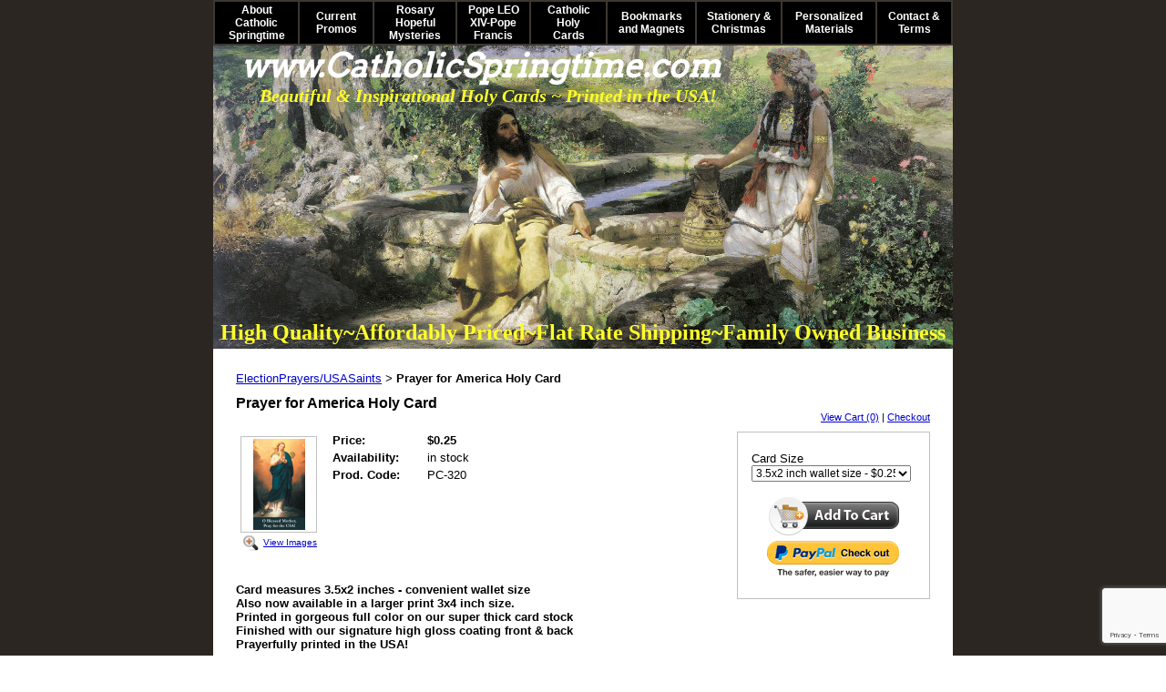

--- FILE ---
content_type: text/html; charset=utf-8
request_url: https://www.catholicspringtime.com/american-saints/Prayer-for-America.html
body_size: 35365
content:
<!DOCTYPE HTML PUBLIC "-//W3C//DTD HTML 4.01 Transitional//EN">
<html>
	<head>
		<title>Prayer for America Holy Card</title>					
		<meta name="keywords" content="">
		<meta name="description" content="">
		
		<link rel="stylesheet" type="text/css" href="/css/template-domain-1144711.css?_=1764696309" />
		<link rel="stylesheet" type="text/css" href="/css/designs/templateText.css?_=1476481955" />
		
		
			<link href="https://fonts.googleapis.com/css?family=Arvo" rel="stylesheet" type="text/css">
		
            <link rel="alternate" href="http://m.catholicspringtime.com/page/subpage/american-saints/Prayer-for-America.htm">
        
	
<!-- OpenGraph Support: http://ogp.me -->
<meta property="og:title" content="Prayer for America Holy Card" />
<meta property="og:description" content="" />
<meta property="og:type" content="product" />
<meta property="og:url" content="http://www.catholicspringtime.com/american-saints/Prayer-for-America.html" />
<meta property="og:site_name" content="catholicspringtime.com" />
<meta property="og:price:amount" content="0.25" />
<meta property="og:price:currency" content="USD" />
<meta property="og:price:availability" content="in stock" />
<meta property="og:image" content="http://www.catholicspringtime.com/i/PRAYER CARD ART/card_320_USA_prayer_1474-09212010-I-final-front-we.jpg" /><link rel="image_src" href="http://www.catholicspringtime.com/i/PRAYER CARD ART/card_320_USA_prayer_1474-09212010-I-final-front-we.jpg" /><script src="https://www.google.com/recaptcha/api.js?render=6LcTtVYaAAAAAIkghv5-OJoiNNb_pHtFi_NYT22f"></script><script src="//ajax.googleapis.com/ajax/libs/jquery/1.6.1/jquery.min.js" type="text/javascript" language="javascript"></script> <script src="/_js/jquery/extensions.js" type="text/javascript" language="javascript"></script> 
						<script type="text/javascript" language="javascript">
							jQuery.noConflict(); 
						</script>
					<!--[if IE]><script type="text/javascript" src="/_js/v2/iequirks-min.js?_=1476481955"></script><![endif]--></head>
	<body id="quirks" topmargin="0" bottommargin="0" leftmargin="0" rightmargin="0" marginwidth="0" marginheight="0">
	
		<!-- Admin -->
		
		
		<table cellspacing="0" cellpadding="0" bgcolor="2b2622" width="100%" height="100%">
			<tr>
				<td valign="top">
					<table cellspacing="0" cellpadding="0" bgcolor="000000" border="0" width="780" align="center">
					<tr>
						<td valign="top">
							<table cellspacing="0" cellpadding="0" border="0" width="100%">
								
									<!-- HORIZONTAL INDEX ABOVE HEADER -->
									<tr>
										<td id="cm-navigation">
	<table cellspacing="2" cellpadding="0" border="0">
		
			<tr>
		
			
			<td class="link">
				<a href="/index.html" onclick="return false;" class="link">About Catholic Springtime</a>
				
			</td>
			
			
			
			<td class="link">
				<a href="/CurrentPromos.html" onclick="return false;" class="link">Current Promos</a>
				
					<table cellspacing="0" cellpadding="0" border="0">
						
							<tr>
								<td class="link">
									<a href="/black-history-saints.html">Black History Saints</a>
								</td>
							</tr>
						
							<tr>
								<td class="link">
									<a href="/catholic-schools-week.html">Catholic Education</a>
								</td>
							</tr>
						
							<tr>
								<td class="link">
									<a href="/january-saints.html">January Saints</a>
								</td>
							</tr>
						
							<tr>
								<td class="link">
									<a href="/pro-life-cards.html">Pro-Life Cards</a>
								</td>
							</tr>
						
							<tr>
								<td class="link">
									<a href="/Holy_cards_of_Virgin_Mary.html">Cards of Mary</a>
								</td>
							</tr>
						
					</table>
				
			</td>
			
			
			
			<td class="link">
				<a href="/rosary-hopeful-mysteries.html" onclick="return false;" class="link">Rosary Hopeful Mysteries</a>
				
			</td>
			
			
			
			<td class="link">
				<a href="/newly-elected-pope-francis-holy-cards.html" onclick="return false;" class="link">Pope LEO XIV-Pope Francis</a>
				
			</td>
			
			
			
			<td class="link">
				<a href="/catholicholycards.html" onclick="return false;" class="link">Catholic Holy Cards</a>
				
					<table cellspacing="0" cellpadding="0" border="0">
						
							<tr>
								<td class="link">
									<a href="/evangelization-cards.html">Evangelization Cards</a>
								</td>
							</tr>
						
							<tr>
								<td class="link">
									<a href="/Blessed_Trinity_and_Holy_Spirit_Holy_Cards.html">Trinity &amp; Holy Spirit</a>
								</td>
							</tr>
						
							<tr>
								<td class="link">
									<a href="/Holy_cards_of_Jesus_Christ.html">Cards of Christ</a>
								</td>
							</tr>
						
							<tr>
								<td class="link">
									<a href="/eucharist__communion.html">Eucharist</a>
								</td>
							</tr>
						
							<tr>
								<td class="link">
									<a href="/ascension-holy-cards.html">Ascension Holy Cards</a>
								</td>
							</tr>
						
							<tr>
								<td class="link">
									<a href="/hearts-of-jesus-and-mary.html">Hearts of Jesus &amp; Mary</a>
								</td>
							</tr>
						
							<tr>
								<td class="link">
									<a href="/5-marian-dogmas.html">5 Marian Dogmas</a>
								</td>
							</tr>
						
							<tr>
								<td class="link">
									<a href="/our-lady-undoer-of-knots.html">Our Lady Undoer of Knots</a>
								</td>
							</tr>
						
							<tr>
								<td class="link">
									<a href="/our-lady-of-lourdes.html">Our Lady of Lourdes</a>
								</td>
							</tr>
						
							<tr>
								<td class="link">
									<a href="/assumption-of-mary.html">Assumption of Mary</a>
								</td>
							</tr>
						
							<tr>
								<td class="link">
									<a href="/holyfamilystjoseph.html">St.Joseph/HolyFamily</a>
								</td>
							</tr>
						
							<tr>
								<td class="link">
									<a href="/Holy_cards_of_Angels_and_Archangels.html">Angels / Archangels</a>
								</td>
							</tr>
						
							<tr>
								<td class="link">
									<a href="/Holy_cards_of_Female_Saints.html">Female Saints</a>
								</td>
							</tr>
						
							<tr>
								<td class="link">
									<a href="/Holy_cards_of_Male_Saints.html">Male Saints</a>
								</td>
							</tr>
						
							<tr>
								<td class="link">
									<a href="/recent-beatification-and-canonization-holy-cards.html">Carlo Acutis/Pier Giorgio</a>
								</td>
							</tr>
						
							<tr>
								<td class="link">
									<a href="/mother-teresa-items.html">Mother Teresa Items</a>
								</td>
							</tr>
						
							<tr>
								<td class="link">
									<a href="/Holy_cards_of_Popes.html">Popes</a>
								</td>
							</tr>
						
							<tr>
								<td class="link">
									<a href="/pope-benedict-items.html">Pope Benedict Items</a>
								</td>
							</tr>
						
							<tr>
								<td class="link">
									<a href="/prayers-for-peace.html">War &amp; Peace Prayers</a>
								</td>
							</tr>
						
							<tr>
								<td class="link">
									<a href="/election-prayer-cards.html">Pray for USA Holy Cards</a>
								</td>
							</tr>
						
							<tr>
								<td class="link">
									<a href="/law-enforcement-prayers.html">Law Enforcement Prayers</a>
								</td>
							</tr>
						
							<tr>
								<td class="link">
									<a href="/Holy_cards_for_Sacraments.html">Sacrament Cards</a>
								</td>
							</tr>
						
							<tr>
								<td class="link">
									<a href="/traditional_Catholic_prayers.html">Traditional Prayers</a>
								</td>
							</tr>
						
							<tr>
								<td class="link">
									<a href="/clerical-abuse-crisis.html">Clerical Abuse Crisis</a>
								</td>
							</tr>
						
							<tr>
								<td class="link">
									<a href="/special_holy_cards.html">Specialty Cards</a>
								</td>
							</tr>
						
							<tr>
								<td class="link">
									<a href="/seasonal_holy_cards.html">Seasonal Holy Cards</a>
								</td>
							</tr>
						
							<tr>
								<td class="link">
									<a href="/all-saintsall-souls-day.html">All Saints/All Souls Day</a>
								</td>
							</tr>
						
							<tr>
								<td class="link">
									<a href="/religious_liberty_cards.html">Religious Liberty Cards</a>
								</td>
							</tr>
						
							<tr>
								<td class="link">
									<a href="/Spanish_Holy_Cards.html">Spanish Cards</a>
								</td>
							</tr>
						
							<tr>
								<td class="link">
									<a href="/Latin_Holy_Cards.html">Latin Cards</a>
								</td>
							</tr>
						
							<tr>
								<td class="link">
									<a href="/large-size-cards.html">Large Size Cards</a>
								</td>
							</tr>
						
							<tr>
								<td class="link">
									<a href="/February-Feast-Days-Catholic-Calendar.html">St Valentine Items</a>
								</td>
							</tr>
						
							<tr>
								<td class="link">
									<a href="/lenten-cards.html">Lenten Cards</a>
								</td>
							</tr>
						
							<tr>
								<td class="link">
									<a href="/easter-divine-mercy-holy-cards.html">Easter &amp; Divine Mercy</a>
								</td>
							</tr>
						
							<tr>
								<td class="link">
									<a href="/mothers-day-cards.html">Mother's Day Cards</a>
								</td>
							</tr>
						
							<tr>
								<td class="link">
									<a href="/jubilee-year-2025.html">JUBILEE YEAR 2025</a>
								</td>
							</tr>
						
							<tr>
								<td class="link">
									<a href="/coronavirus.html">Coronavirus</a>
								</td>
							</tr>
						
							<tr>
								<td class="link">
									<a href="/special-event-materials.html">Sheen &amp; Newman</a>
								</td>
							</tr>
						
					</table>
				
			</td>
			
			
			
			<td class="link">
				<a href="/bookmarks_magnets.html" onclick="return false;" class="link">Bookmarks and Magnets</a>
				
			</td>
			
			
			
			<td class="link">
				<a href="/catholic-stationery-and-christmas-cards.html" onclick="return false;" class="link">Stationery &amp; Christmas</a>
				
					<table cellspacing="0" cellpadding="0" border="0">
						
							<tr>
								<td class="link">
									<a href="/catholic-stationery.html">Catholic Stationery</a>
								</td>
							</tr>
						
							<tr>
								<td class="link">
									<a href="/mass-intention-cards.html">Mass Intention Cards</a>
								</td>
							</tr>
						
							<tr>
								<td class="link">
									<a href="/easter-card-sets.html">Easter Card Sets</a>
								</td>
							</tr>
						
							<tr>
								<td class="link">
									<a href="/christmas-cards.html">Christmas Cards</a>
								</td>
							</tr>
						
					</table>
				
			</td>
			
			
			
			<td class="link">
				<a href="/personalized_materials.html" onclick="return false;" class="link">Personalized Materials</a>
				
			</td>
			
			
			
			<td class="link">
				<a href="/contact__terms.html" onclick="return false;" class="link">Contact &amp; Terms</a>
				
					<table cellspacing="0" cellpadding="0" border="0">
						
							<tr>
								<td class="link">
									<a href="/page/page/8922562.htm">View Cart</a>
								</td>
							</tr>
						
					</table>
				
			</td>
			
			
			</tr>
		
	</table>
	
	<!-- Template JS -->
	<script type="text/javascript" src="https://ajax.googleapis.com/ajax/libs/jqueryui/1.8.13/jquery-ui.min.js?_=1476481955"></script>
	<script type="text/javascript" src="/_js/v2/jquery.cm.navigation-min.js?_=1476481955"></script>
	<script type="text/javascript">CM.navigation.init({indexPosition:1});</script>
</td>
									</tr>
								
							
								<!-- HEADER -->
								
	<tr>
		<td valign="top">
			<div id="templateHeader" class="hasHeaderImages" style="width:100%;height:333px;position:relative;margin:0px;padding:0px;overflow:hidden;background-color:none;">
				<table cellspacing="0" height="333" cellpadding="0" border="0" width="100%">
				<tr>
					
						<td><a href="/"><img src="/f/design/t_header_left.jpg?_=1764696309" width="812" height="333" border="0" alt="Header Graphic"></a></td>
					
					<td  width="100%"></td>
					
				</tr>
				</table>
				<img id="cover" src="/s.gif" width="100%" height="333">
				
					<div id="layer1Text" class="layerTextInit" style="display:block;">High Quality~Affordably Priced~Flat Rate Shipping~Family Owned Business</div>
				
					<div id="layer2Text" class="layerTextInit" style="display:block;">www.CatholicSpringtime.com</div>
				
					<div id="layer3Text" class="layerTextInit" style="display:block;">Beautiful &amp; Inspirational Holy Cards ~ Printed in the USA!</div>
				
				<a id="homeLink" href="/"><img id="cover2" src="/s.gif" width="0" height="0"></a>
			</div>
		</td>
	</tr>

								<tr>
									<td height="100%">
										<table cellspacing="0" cellpadding="0" border="0" width="100%">
											<tr>
												
												<td height="100%" bgcolor="ffffff" valign="top">
													<table height="100%" cellspacing="0" cellpadding="25" border="0" width="100%" bgcolor="ffffff">
														<tr>
															<td valign="top" style="padding:25px 25px;padding-left:;">
															
																<!-- Breadcrumbs -->
																<font face="arial" size="2">
	
			<a href="/american-saints.html">ElectionPrayers/USASaints</a> <font face="courier">&gt;</font>
		
			<strong>Prayer for America Holy Card</strong>
		
	<table height="10"><tr><td></td></tr></table>
</font>
																
																<!-- Title -->
																
																	<font size="4"><strong><div style="font:bold  16px arial;color:#000000">Prayer for America Holy Card</div></strong></font>
																
																
																<!-- Subtitle -->
																
																
																<!-- Errors -->
																
								
																<!-- DISPLAY CONTENT -->
																
	<link rel="stylesheet" type="text/css" href="/_js/fancybox/jquery.fancybox-1.3.4.css" />
	<script type="text/javascript" src="/_js/fancybox/jquery.fancybox-1.3.4.pack.js"></script>
	
	<script type="text/javascript">jQuery(document).ready(function(){jQuery('a.gallery').fancybox({titlePosition:'inside'});});</script>
	<style type="text/css">#fancybox-left-ico{left:20px;}#fancybox-right-ico{right:20px;left:auto;}</style>
	
	
		<div itemscope="itemscope" itemtype="http://schema.org/Product">
			<script type="text/javascript" src="/_js/v2/cm.catalog.item-min.js"></script>
<script language="javascript" type="text/javascript">
	function limitText(limitField, limitCount, limitNum) {
		if (limitField.value.length > limitNum) {
			var prevTop = limitField.scrollTop;
			limitField.value = limitField.value.substring(0, limitNum);
			limitField.value = limitField.value;
			limitField.scrollTop = prevTop;
		} else {
			limitCount.innerHTML = limitNum - limitField.value.length;
		}
	}
</script>

<input type="hidden" id="catalogId" name="catalogId" value="10450038" />
<input type="hidden" id="domainId" name="domainId" value="1144711" />
<input type="hidden" id="outOfStockStatusText" name="outOfStockStatusText" value="This product is back-ordered; it is unavailable for ordering at this time please come back or continue shopping." />

<div style="text-align:right;font-family:Arial;font-size:11px;margin-bottom:10px;">
		<a href="/cart/cart.htm?url=9103632">View Cart (0)</a> | <a href="/cart/checkout.htm">Checkout</a>
</div>


	<div id="cartBox">
		<form id="cartForm" name="cartForm" action="/cart/add_item_to_cart/9103632/10450038.htm" method="post" style="margin:0;">
			<div itemprop="offers">
				
					<div class="option">
						<label for="variantSelect">Card Size</label><br />
						
							<select id="variantSelect" name="variantItemId">
								
									<option title="$0.25" value="6962389" selected="selected">3.5x2 inch wallet size - $0.25</option>
								
									<option title="$0.30" value="6962390">3x4 inch larger size - $0.30</option>
								
							</select>
						
					</div>
					
					
					
						<div itemscope="itemscope" itemtype="http://schema.org/Offer" style="display:none;">
							<meta itemprop="name" content="Prayer for America Holy Card (3.5x2 inch wallet size)" />
							<meta itemprop="price" content="0.25" />
							<meta itemprop="priceCurrency" content="USD" />
							<link itemprop="availability" href="http://schema.org/InStock" content="In Stock" />
						</div>
					
						<div itemscope="itemscope" itemtype="http://schema.org/Offer" style="display:none;">
							<meta itemprop="name" content="Prayer for America Holy Card (3x4 inch larger size)" />
							<meta itemprop="price" content="0.30" />
							<meta itemprop="priceCurrency" content="USD" />
							<link itemprop="availability" href="http://schema.org/InStock" content="In Stock" />
						</div>
					
					<input type="hidden" name="option_1" value="" />
				
					<input type="hidden" name="option_2" value="" />
				
					<input type="hidden" name="option_3" value="" />
				
					<input type="hidden" name="comments" value="" />
				
	
				<br />
				<div id="unavailableMessage">
					The product you selected is currently unavailable.
				</div>
				<div class="buttons">
					<input type="image" src="/h/shared/cartButtons/Large_Shopping_Cart/black.gif" border="0" alt="Add to Cart" />
					
						<input type="hidden" name="paypal" value="0" />
						<input type="image" src="https://www.paypal.com/en_US/i/btn/btn_xpressCheckout.gif" style="margin-right:2px;text-align:right;margin-top:4px;" border="0" onclick="cartForm.paypal.value=1;" alt="Pay By PayPal" />
					
				</div>
			</div>
				
			<input type="hidden" name="process" value="yes" />
			<input type="hidden" id="sectionId" name="sectionId" value="9103632" />
			<input type="hidden" name="item_id" value="10450038" />
			<input type="hidden" name="quantity" value="1" />
			
<script>
    grecaptcha.ready(function() {
        grecaptcha.execute("6LcTtVYaAAAAAIkghv5-OJoiNNb_pHtFi_NYT22f", {action:"validate_captcha"})
                  .then(function(token) {
            document.getElementById("g-recaptcha-response0").value = token;
        });
    });
</script>

<input type="hidden" id="g-recaptcha-response0" class="g-recaptcha-response" name="g-recaptcha-response">
<input type="hidden" name="action" value="validate_captcha">
<label class="hpField" for="yourName0"></label>
<input class="hpField" autocomplete="off" type="text" id="yourName0" name="yourName" placeholder="Your name here" value="">
			
			
		</form>
	</div>


			<table cellspacing="0" cellpadding="0" border="0">
				<tr>
					
						<td valign="top" align="center">
							<meta itemprop="image" content="http://www.catholicspringtime.com/i/PRAYER CARD ART/card_320_USA_prayer_1474-09212010-I-final-front-we.jpg" />
						
							<div style="font:10px arial;margin:5px;">
								<a name="gallery" class="gallery" href="/i/PRAYER CARD ART/card_320_USA_prayer_1474-09212010-I-final-front-we.jpg" rel="catalog" title="Prayer for America Holy Card" style="text-decoration: none;">
									<div style="border:1px solid silver;padding:2px;">
										<img src="/t/PRAYER CARD ART/card_320_USA_prayer_1474-09212010-I-final-front-we.jpg" border="0" alt=""><br />
									</div>
									<span class="zoom" style="text-align:left;">
										<img class="zoom" src="/s/gallery/enlarge.png" style="border:0;padding:2px;vertical-align:middle;">
									</span>
									<span style="text-decoration:underline;">View Images</span>
								</a>
								<div id="thumbHiddenDiv" style="display:none;position:absolute;top:-9999px;left:-9999px;">
									 
								</div>
							</div>
							<br style="clear:both;">
						</td>
						<td width="10"><img src="/s.gif" width="10" height="1" /></td>
					
					
					<td valign="top">
						<meta itemprop="name" content="Prayer for America Holy Card" />
						<meta itemprop="description" content="&lt;div class=&quot;gmail_quote&quot; style=&quot;color: rgb(0, 0, 0); font-family: arial, sans-serif; font-size: 12.8px;&quot;&gt;
	&lt;strong&gt;&lt;span class=&quot;[base64]&quot;&gt;Card&lt;/span&gt;&amp;nbsp;measures 3.5x2 inches - convenient wallet size&lt;/strong&gt;&lt;/div&gt;
&lt;div class=&quot;gmail_quote&quot; style=&quot;color: rgb(0, 0, 0); font-family: arial, sans-serif; font-size: 12.8px;&quot;&gt;
	&lt;strong&gt;Also now available in a larger print 3x4 inch size.&lt;/strong&gt;&lt;/div&gt;
&lt;div class=&quot;gmail_quote&quot; style=&quot;color: rgb(0, 0, 0); font-family: arial, sans-serif; font-size: 12.8px;&quot;&gt;
	&lt;strong&gt;Printed in gorgeous full color on our super thick&amp;nbsp;&lt;span class=&quot;[base64]&quot;&gt;card&lt;/span&gt;&amp;nbsp;stock&lt;/strong&gt;&lt;/div&gt;
&lt;div class=&quot;gmail_quote&quot; style=&quot;color: rgb(0, 0, 0); font-family: arial, sans-serif; font-size: 12.8px;&quot;&gt;
	&lt;strong&gt;Finished with our signature high gloss coating front &amp;amp; back&lt;/strong&gt;&lt;/div&gt;
&lt;div class=&quot;gmail_quote&quot; style=&quot;color: rgb(0, 0, 0); font-family: arial, sans-serif; font-size: 12.8px;&quot;&gt;
	&lt;strong&gt;&lt;span class=&quot;[base64]&quot;&gt;&lt;span class=&quot;[base64]&quot;&gt;Prayerfully&lt;/span&gt;&lt;/span&gt;&amp;nbsp;printed in the&amp;nbsp;&lt;span class=&quot;[base64]&quot;&gt;USA&lt;/span&gt;!&lt;/strong&gt;&lt;/div&gt;
&lt;div class=&quot;gmail_quote&quot; style=&quot;color: rgb(0, 0, 0); font-family: arial, sans-serif; font-size: 12.8px;&quot;&gt;
	&lt;p style=&quot;font-family: arial; font-size: 13px;&quot;&gt;&lt;u&gt;&lt;strong&gt;Front of card:&lt;/strong&gt;&lt;/u&gt;&lt;/p&gt;
	&lt;p style=&quot;font-family: arial; font-size: 13px;&quot;&gt;&lt;u&gt;&lt;strong&gt;&lt;img alt=&quot;&quot; src=&quot;https://www.catholicprayercards.org/i/PRAYER%20CARD%20ART/card_320_USA_prayer_1474-09212010-I-final-front-we.jpg&quot; /&gt;&lt;/strong&gt;&lt;/u&gt;&lt;/p&gt;
	&lt;p style=&quot;font-family: arial; font-size: 13px;&quot;&gt;&lt;u&gt;&lt;strong&gt;Back of card:&lt;/strong&gt;&lt;/u&gt;&lt;/p&gt;
	&lt;p style=&quot;font-family: arial; font-size: 13px;&quot;&gt;&lt;u&gt;&lt;strong&gt;&lt;img alt=&quot;&quot; src=&quot;https://www.catholicprayercards.org/i/PRAYER%20CARD%20ART/card_320_USA_prayer_1474-09212010-I-final-back-web.jpg&quot; /&gt;&lt;/strong&gt;&lt;/u&gt;&lt;/p&gt;
&lt;/div&gt;
" />
						<meta itemprop="url" content="/american-saints/Prayer-for-America.html" />

						
						
						<table cellspacing="0" cellpadding="2" border="0">
							
								<tr>
									<td align="left" width="100"><strong>Price:</strong></td>
									<td id="price">
										
											<strong>$0.25</strong><br />
										
									</td>
								</tr>
								<tr id="salePriceRow" style="display:none;">
									<td align="left" width="100" style="color:#C00;"><strong>Sale Price:</strong></td>
									<td id="salePrice" style="color:#C00;">
										
											No Price<br />
										
									</td>
								</tr>
							
								<tr>
									<td align="left" valign="top"><strong>Availability:</strong></td>
									<td id="availability">in stock</td>
								</tr>
							
							<tr id="codeRow">
								<td align="left"><strong>Prod. Code:</strong></td>
								<td id="code" nowrap="nowrap">PC-320</td>
							</tr>
							
						</table>
					</td>
				</tr>
			</table>
			
			<p></p>
			<div class="gmail_quote" style="color: rgb(0, 0, 0); font-family: arial, sans-serif; font-size: 12.8px;">
	<strong><span class="[base64]">Card</span>&nbsp;measures 3.5x2 inches - convenient wallet size</strong></div>
<div class="gmail_quote" style="color: rgb(0, 0, 0); font-family: arial, sans-serif; font-size: 12.8px;">
	<strong>Also now available in a larger print 3x4 inch size.</strong></div>
<div class="gmail_quote" style="color: rgb(0, 0, 0); font-family: arial, sans-serif; font-size: 12.8px;">
	<strong>Printed in gorgeous full color on our super thick&nbsp;<span class="[base64]">card</span>&nbsp;stock</strong></div>
<div class="gmail_quote" style="color: rgb(0, 0, 0); font-family: arial, sans-serif; font-size: 12.8px;">
	<strong>Finished with our signature high gloss coating front &amp; back</strong></div>
<div class="gmail_quote" style="color: rgb(0, 0, 0); font-family: arial, sans-serif; font-size: 12.8px;">
	<strong><span class="[base64]"><span class="[base64]">Prayerfully</span></span>&nbsp;printed in the&nbsp;<span class="[base64]">USA</span>!</strong></div>
<div class="gmail_quote" style="color: rgb(0, 0, 0); font-family: arial, sans-serif; font-size: 12.8px;">
	<p style="font-family: arial; font-size: 13px;"><u><strong>Front of card:</strong></u></p>
	<p style="font-family: arial; font-size: 13px;"><u><strong><img alt="" src="https://www.catholicprayercards.org/i/PRAYER%20CARD%20ART/card_320_USA_prayer_1474-09212010-I-final-front-we.jpg" /></strong></u></p>
	<p style="font-family: arial; font-size: 13px;"><u><strong>Back of card:</strong></u></p>
	<p style="font-family: arial; font-size: 13px;"><u><strong><img alt="" src="https://www.catholicprayercards.org/i/PRAYER%20CARD%20ART/card_320_USA_prayer_1474-09212010-I-final-back-web.jpg" /></strong></u></p>
</div>

		</div>
		
		
																
																<!-- Footer -->
																
																	<div style='clear:both;'><p>&nbsp;</p>
<p><span style="font-size:14px;"><em><strong><span style="background-color:#00ffff;">For Pope LEO XIV Holy Cards &amp; Pope Francis Memorial Cards Click </span><a href="https://www.catholicspringtime.com/newly-elected-pope-francis-holy-cards.html" target="_blank"><u><span style="background-color:#00ffff;">HERE</span></u></a></strong></em></span></p>
<p><span style="color:#a52a2a;"><span style="font-size:16px;"><em><strong><span style="background-color:#ffff00;">To Learn More About the New Hopeful Mysteries of the Rosary Click </span><a href="https://www.catholicspringtime.com/rosary-hopeful-mysteries.html" target="_blank"><span style="background-color:#ffff00;">HERE</span></a></strong></em></span></span></p>
<div style="font-family: Arial, Helvetica, sans-serif; font-size: small; text-align: center;">
	&nbsp;</div>
<div style="font-family: Arial, Helvetica, sans-serif; font-size: small;">
	<em style="text-align: center; font-family: Arial, Verdana, sans-serif; font-size: 12px; color: rgb(0, 100, 0);"><strong>To search for a particular holy card on our site try the search box below:</strong></em><span style="text-align: center; font-size: 12px; color: rgb(0, 100, 0);">&nbsp;</span></div>
<p style="text-align: center;">&nbsp;</p>
<script async src="https://cse.google.com/cse.js?cx=e32caaaea88574d32"></script><div class="gcse-search">
	&nbsp;</div>
<p style="text-align: right;">&nbsp; &nbsp; &nbsp; &nbsp; &nbsp;&nbsp;<iframe allowtransparency="true" frameborder="0" height="500" scrolling="no" src="https://www.facebook.com/plugins/page.php?href=https%3A%2F%2Fwww.facebook.com%2Fcatholicprayer.cards%2F&amp;tabs=timeline&amp;width=680&amp;height=500&amp;small_header=true&amp;adapt_container_width=true&amp;hide_cover=false&amp;show_facepile=true&amp;appId" style="border:none;overflow:hidden" width="680"></iframe></p>
<p style="text-align: center;">
<style type="text/css">
.ig-b- { display: inline-block; }
.ig-b- img { visibility: hidden; }
.ig-b-:hover { background-position: 0 -60px; } .ig-b-:active { background-position: 0 -120px; }
.ig-b-v-24 { width: 137px; height: 24px; background: url(//badges.instagram.com/static/images/ig-badge-view-sprite-24.png) no-repeat 0 0; }
@media only screen and (-webkit-min-device-pixel-ratio: 2), only screen and (min--moz-device-pixel-ratio: 2), only screen and (-o-min-device-pixel-ratio: 2 / 1), only screen and (min-device-pixel-ratio: 2), only screen and (min-resolution: 192dpi), only screen and (min-resolution: 2dppx) {
.ig-b-v-24 { background-image: url(//badges.instagram.com/static/images/ig-badge-view-sprite-24@2x.png); background-size: 160px 178px; } }</style>
<a class="ig-b- ig-b-v-24" href="https://www.instagram.com/catholicprayercards/?ref=badge"><img alt="Instagram" src="//badges.instagram.com/static/images/ig-badge-view-24.png" /></a></p>
<p style="text-align: center;"><a class="twitter-follow-button" data-show-count="false" href="https://twitter.com/CatholicCards">Follow @CatholicCards</a><script async src="//platform.twitter.com/widgets.js" charset="utf-8"></script></p>
<p style="color: rgb(0, 0, 0); font-family: Arial, Helvetica, sans-serif; text-align: center; ">All images, prayer texts, graphic designs, printed materials and content of this site are&nbsp;</p>
<p style="color: rgb(0, 0, 0); font-family: Arial, Helvetica, sans-serif; text-align: center; "><span style="font-family: arial, sans-serif; font-size: small; line-height: 16px; color: rgb(34, 34, 34);"><strong>&copy; 2025 Catholic Prayer Cards, LLC </strong>&nbsp;- Tallahassee, FL<span style="font-size:8px;"> <span style="font-size:9px;">unless otherwise noted.</span></span></span></p>
</div>
																
																
																<!-- Referral Link -->
																
								
															</td>
														</tr>
													</table>
												</td>
												
												
											</tr>
										</table>
									</td>
								</tr>
							</table>
						</td>
					</tr>
				</table>
				
				</td>
			</tr>
		</table>
	</body>
</html>

--- FILE ---
content_type: text/html; charset=utf-8
request_url: https://www.google.com/recaptcha/api2/anchor?ar=1&k=6LcTtVYaAAAAAIkghv5-OJoiNNb_pHtFi_NYT22f&co=aHR0cHM6Ly93d3cuY2F0aG9saWNzcHJpbmd0aW1lLmNvbTo0NDM.&hl=en&v=PoyoqOPhxBO7pBk68S4YbpHZ&size=invisible&anchor-ms=20000&execute-ms=30000&cb=tf3a1ubkkjeh
body_size: 48770
content:
<!DOCTYPE HTML><html dir="ltr" lang="en"><head><meta http-equiv="Content-Type" content="text/html; charset=UTF-8">
<meta http-equiv="X-UA-Compatible" content="IE=edge">
<title>reCAPTCHA</title>
<style type="text/css">
/* cyrillic-ext */
@font-face {
  font-family: 'Roboto';
  font-style: normal;
  font-weight: 400;
  font-stretch: 100%;
  src: url(//fonts.gstatic.com/s/roboto/v48/KFO7CnqEu92Fr1ME7kSn66aGLdTylUAMa3GUBHMdazTgWw.woff2) format('woff2');
  unicode-range: U+0460-052F, U+1C80-1C8A, U+20B4, U+2DE0-2DFF, U+A640-A69F, U+FE2E-FE2F;
}
/* cyrillic */
@font-face {
  font-family: 'Roboto';
  font-style: normal;
  font-weight: 400;
  font-stretch: 100%;
  src: url(//fonts.gstatic.com/s/roboto/v48/KFO7CnqEu92Fr1ME7kSn66aGLdTylUAMa3iUBHMdazTgWw.woff2) format('woff2');
  unicode-range: U+0301, U+0400-045F, U+0490-0491, U+04B0-04B1, U+2116;
}
/* greek-ext */
@font-face {
  font-family: 'Roboto';
  font-style: normal;
  font-weight: 400;
  font-stretch: 100%;
  src: url(//fonts.gstatic.com/s/roboto/v48/KFO7CnqEu92Fr1ME7kSn66aGLdTylUAMa3CUBHMdazTgWw.woff2) format('woff2');
  unicode-range: U+1F00-1FFF;
}
/* greek */
@font-face {
  font-family: 'Roboto';
  font-style: normal;
  font-weight: 400;
  font-stretch: 100%;
  src: url(//fonts.gstatic.com/s/roboto/v48/KFO7CnqEu92Fr1ME7kSn66aGLdTylUAMa3-UBHMdazTgWw.woff2) format('woff2');
  unicode-range: U+0370-0377, U+037A-037F, U+0384-038A, U+038C, U+038E-03A1, U+03A3-03FF;
}
/* math */
@font-face {
  font-family: 'Roboto';
  font-style: normal;
  font-weight: 400;
  font-stretch: 100%;
  src: url(//fonts.gstatic.com/s/roboto/v48/KFO7CnqEu92Fr1ME7kSn66aGLdTylUAMawCUBHMdazTgWw.woff2) format('woff2');
  unicode-range: U+0302-0303, U+0305, U+0307-0308, U+0310, U+0312, U+0315, U+031A, U+0326-0327, U+032C, U+032F-0330, U+0332-0333, U+0338, U+033A, U+0346, U+034D, U+0391-03A1, U+03A3-03A9, U+03B1-03C9, U+03D1, U+03D5-03D6, U+03F0-03F1, U+03F4-03F5, U+2016-2017, U+2034-2038, U+203C, U+2040, U+2043, U+2047, U+2050, U+2057, U+205F, U+2070-2071, U+2074-208E, U+2090-209C, U+20D0-20DC, U+20E1, U+20E5-20EF, U+2100-2112, U+2114-2115, U+2117-2121, U+2123-214F, U+2190, U+2192, U+2194-21AE, U+21B0-21E5, U+21F1-21F2, U+21F4-2211, U+2213-2214, U+2216-22FF, U+2308-230B, U+2310, U+2319, U+231C-2321, U+2336-237A, U+237C, U+2395, U+239B-23B7, U+23D0, U+23DC-23E1, U+2474-2475, U+25AF, U+25B3, U+25B7, U+25BD, U+25C1, U+25CA, U+25CC, U+25FB, U+266D-266F, U+27C0-27FF, U+2900-2AFF, U+2B0E-2B11, U+2B30-2B4C, U+2BFE, U+3030, U+FF5B, U+FF5D, U+1D400-1D7FF, U+1EE00-1EEFF;
}
/* symbols */
@font-face {
  font-family: 'Roboto';
  font-style: normal;
  font-weight: 400;
  font-stretch: 100%;
  src: url(//fonts.gstatic.com/s/roboto/v48/KFO7CnqEu92Fr1ME7kSn66aGLdTylUAMaxKUBHMdazTgWw.woff2) format('woff2');
  unicode-range: U+0001-000C, U+000E-001F, U+007F-009F, U+20DD-20E0, U+20E2-20E4, U+2150-218F, U+2190, U+2192, U+2194-2199, U+21AF, U+21E6-21F0, U+21F3, U+2218-2219, U+2299, U+22C4-22C6, U+2300-243F, U+2440-244A, U+2460-24FF, U+25A0-27BF, U+2800-28FF, U+2921-2922, U+2981, U+29BF, U+29EB, U+2B00-2BFF, U+4DC0-4DFF, U+FFF9-FFFB, U+10140-1018E, U+10190-1019C, U+101A0, U+101D0-101FD, U+102E0-102FB, U+10E60-10E7E, U+1D2C0-1D2D3, U+1D2E0-1D37F, U+1F000-1F0FF, U+1F100-1F1AD, U+1F1E6-1F1FF, U+1F30D-1F30F, U+1F315, U+1F31C, U+1F31E, U+1F320-1F32C, U+1F336, U+1F378, U+1F37D, U+1F382, U+1F393-1F39F, U+1F3A7-1F3A8, U+1F3AC-1F3AF, U+1F3C2, U+1F3C4-1F3C6, U+1F3CA-1F3CE, U+1F3D4-1F3E0, U+1F3ED, U+1F3F1-1F3F3, U+1F3F5-1F3F7, U+1F408, U+1F415, U+1F41F, U+1F426, U+1F43F, U+1F441-1F442, U+1F444, U+1F446-1F449, U+1F44C-1F44E, U+1F453, U+1F46A, U+1F47D, U+1F4A3, U+1F4B0, U+1F4B3, U+1F4B9, U+1F4BB, U+1F4BF, U+1F4C8-1F4CB, U+1F4D6, U+1F4DA, U+1F4DF, U+1F4E3-1F4E6, U+1F4EA-1F4ED, U+1F4F7, U+1F4F9-1F4FB, U+1F4FD-1F4FE, U+1F503, U+1F507-1F50B, U+1F50D, U+1F512-1F513, U+1F53E-1F54A, U+1F54F-1F5FA, U+1F610, U+1F650-1F67F, U+1F687, U+1F68D, U+1F691, U+1F694, U+1F698, U+1F6AD, U+1F6B2, U+1F6B9-1F6BA, U+1F6BC, U+1F6C6-1F6CF, U+1F6D3-1F6D7, U+1F6E0-1F6EA, U+1F6F0-1F6F3, U+1F6F7-1F6FC, U+1F700-1F7FF, U+1F800-1F80B, U+1F810-1F847, U+1F850-1F859, U+1F860-1F887, U+1F890-1F8AD, U+1F8B0-1F8BB, U+1F8C0-1F8C1, U+1F900-1F90B, U+1F93B, U+1F946, U+1F984, U+1F996, U+1F9E9, U+1FA00-1FA6F, U+1FA70-1FA7C, U+1FA80-1FA89, U+1FA8F-1FAC6, U+1FACE-1FADC, U+1FADF-1FAE9, U+1FAF0-1FAF8, U+1FB00-1FBFF;
}
/* vietnamese */
@font-face {
  font-family: 'Roboto';
  font-style: normal;
  font-weight: 400;
  font-stretch: 100%;
  src: url(//fonts.gstatic.com/s/roboto/v48/KFO7CnqEu92Fr1ME7kSn66aGLdTylUAMa3OUBHMdazTgWw.woff2) format('woff2');
  unicode-range: U+0102-0103, U+0110-0111, U+0128-0129, U+0168-0169, U+01A0-01A1, U+01AF-01B0, U+0300-0301, U+0303-0304, U+0308-0309, U+0323, U+0329, U+1EA0-1EF9, U+20AB;
}
/* latin-ext */
@font-face {
  font-family: 'Roboto';
  font-style: normal;
  font-weight: 400;
  font-stretch: 100%;
  src: url(//fonts.gstatic.com/s/roboto/v48/KFO7CnqEu92Fr1ME7kSn66aGLdTylUAMa3KUBHMdazTgWw.woff2) format('woff2');
  unicode-range: U+0100-02BA, U+02BD-02C5, U+02C7-02CC, U+02CE-02D7, U+02DD-02FF, U+0304, U+0308, U+0329, U+1D00-1DBF, U+1E00-1E9F, U+1EF2-1EFF, U+2020, U+20A0-20AB, U+20AD-20C0, U+2113, U+2C60-2C7F, U+A720-A7FF;
}
/* latin */
@font-face {
  font-family: 'Roboto';
  font-style: normal;
  font-weight: 400;
  font-stretch: 100%;
  src: url(//fonts.gstatic.com/s/roboto/v48/KFO7CnqEu92Fr1ME7kSn66aGLdTylUAMa3yUBHMdazQ.woff2) format('woff2');
  unicode-range: U+0000-00FF, U+0131, U+0152-0153, U+02BB-02BC, U+02C6, U+02DA, U+02DC, U+0304, U+0308, U+0329, U+2000-206F, U+20AC, U+2122, U+2191, U+2193, U+2212, U+2215, U+FEFF, U+FFFD;
}
/* cyrillic-ext */
@font-face {
  font-family: 'Roboto';
  font-style: normal;
  font-weight: 500;
  font-stretch: 100%;
  src: url(//fonts.gstatic.com/s/roboto/v48/KFO7CnqEu92Fr1ME7kSn66aGLdTylUAMa3GUBHMdazTgWw.woff2) format('woff2');
  unicode-range: U+0460-052F, U+1C80-1C8A, U+20B4, U+2DE0-2DFF, U+A640-A69F, U+FE2E-FE2F;
}
/* cyrillic */
@font-face {
  font-family: 'Roboto';
  font-style: normal;
  font-weight: 500;
  font-stretch: 100%;
  src: url(//fonts.gstatic.com/s/roboto/v48/KFO7CnqEu92Fr1ME7kSn66aGLdTylUAMa3iUBHMdazTgWw.woff2) format('woff2');
  unicode-range: U+0301, U+0400-045F, U+0490-0491, U+04B0-04B1, U+2116;
}
/* greek-ext */
@font-face {
  font-family: 'Roboto';
  font-style: normal;
  font-weight: 500;
  font-stretch: 100%;
  src: url(//fonts.gstatic.com/s/roboto/v48/KFO7CnqEu92Fr1ME7kSn66aGLdTylUAMa3CUBHMdazTgWw.woff2) format('woff2');
  unicode-range: U+1F00-1FFF;
}
/* greek */
@font-face {
  font-family: 'Roboto';
  font-style: normal;
  font-weight: 500;
  font-stretch: 100%;
  src: url(//fonts.gstatic.com/s/roboto/v48/KFO7CnqEu92Fr1ME7kSn66aGLdTylUAMa3-UBHMdazTgWw.woff2) format('woff2');
  unicode-range: U+0370-0377, U+037A-037F, U+0384-038A, U+038C, U+038E-03A1, U+03A3-03FF;
}
/* math */
@font-face {
  font-family: 'Roboto';
  font-style: normal;
  font-weight: 500;
  font-stretch: 100%;
  src: url(//fonts.gstatic.com/s/roboto/v48/KFO7CnqEu92Fr1ME7kSn66aGLdTylUAMawCUBHMdazTgWw.woff2) format('woff2');
  unicode-range: U+0302-0303, U+0305, U+0307-0308, U+0310, U+0312, U+0315, U+031A, U+0326-0327, U+032C, U+032F-0330, U+0332-0333, U+0338, U+033A, U+0346, U+034D, U+0391-03A1, U+03A3-03A9, U+03B1-03C9, U+03D1, U+03D5-03D6, U+03F0-03F1, U+03F4-03F5, U+2016-2017, U+2034-2038, U+203C, U+2040, U+2043, U+2047, U+2050, U+2057, U+205F, U+2070-2071, U+2074-208E, U+2090-209C, U+20D0-20DC, U+20E1, U+20E5-20EF, U+2100-2112, U+2114-2115, U+2117-2121, U+2123-214F, U+2190, U+2192, U+2194-21AE, U+21B0-21E5, U+21F1-21F2, U+21F4-2211, U+2213-2214, U+2216-22FF, U+2308-230B, U+2310, U+2319, U+231C-2321, U+2336-237A, U+237C, U+2395, U+239B-23B7, U+23D0, U+23DC-23E1, U+2474-2475, U+25AF, U+25B3, U+25B7, U+25BD, U+25C1, U+25CA, U+25CC, U+25FB, U+266D-266F, U+27C0-27FF, U+2900-2AFF, U+2B0E-2B11, U+2B30-2B4C, U+2BFE, U+3030, U+FF5B, U+FF5D, U+1D400-1D7FF, U+1EE00-1EEFF;
}
/* symbols */
@font-face {
  font-family: 'Roboto';
  font-style: normal;
  font-weight: 500;
  font-stretch: 100%;
  src: url(//fonts.gstatic.com/s/roboto/v48/KFO7CnqEu92Fr1ME7kSn66aGLdTylUAMaxKUBHMdazTgWw.woff2) format('woff2');
  unicode-range: U+0001-000C, U+000E-001F, U+007F-009F, U+20DD-20E0, U+20E2-20E4, U+2150-218F, U+2190, U+2192, U+2194-2199, U+21AF, U+21E6-21F0, U+21F3, U+2218-2219, U+2299, U+22C4-22C6, U+2300-243F, U+2440-244A, U+2460-24FF, U+25A0-27BF, U+2800-28FF, U+2921-2922, U+2981, U+29BF, U+29EB, U+2B00-2BFF, U+4DC0-4DFF, U+FFF9-FFFB, U+10140-1018E, U+10190-1019C, U+101A0, U+101D0-101FD, U+102E0-102FB, U+10E60-10E7E, U+1D2C0-1D2D3, U+1D2E0-1D37F, U+1F000-1F0FF, U+1F100-1F1AD, U+1F1E6-1F1FF, U+1F30D-1F30F, U+1F315, U+1F31C, U+1F31E, U+1F320-1F32C, U+1F336, U+1F378, U+1F37D, U+1F382, U+1F393-1F39F, U+1F3A7-1F3A8, U+1F3AC-1F3AF, U+1F3C2, U+1F3C4-1F3C6, U+1F3CA-1F3CE, U+1F3D4-1F3E0, U+1F3ED, U+1F3F1-1F3F3, U+1F3F5-1F3F7, U+1F408, U+1F415, U+1F41F, U+1F426, U+1F43F, U+1F441-1F442, U+1F444, U+1F446-1F449, U+1F44C-1F44E, U+1F453, U+1F46A, U+1F47D, U+1F4A3, U+1F4B0, U+1F4B3, U+1F4B9, U+1F4BB, U+1F4BF, U+1F4C8-1F4CB, U+1F4D6, U+1F4DA, U+1F4DF, U+1F4E3-1F4E6, U+1F4EA-1F4ED, U+1F4F7, U+1F4F9-1F4FB, U+1F4FD-1F4FE, U+1F503, U+1F507-1F50B, U+1F50D, U+1F512-1F513, U+1F53E-1F54A, U+1F54F-1F5FA, U+1F610, U+1F650-1F67F, U+1F687, U+1F68D, U+1F691, U+1F694, U+1F698, U+1F6AD, U+1F6B2, U+1F6B9-1F6BA, U+1F6BC, U+1F6C6-1F6CF, U+1F6D3-1F6D7, U+1F6E0-1F6EA, U+1F6F0-1F6F3, U+1F6F7-1F6FC, U+1F700-1F7FF, U+1F800-1F80B, U+1F810-1F847, U+1F850-1F859, U+1F860-1F887, U+1F890-1F8AD, U+1F8B0-1F8BB, U+1F8C0-1F8C1, U+1F900-1F90B, U+1F93B, U+1F946, U+1F984, U+1F996, U+1F9E9, U+1FA00-1FA6F, U+1FA70-1FA7C, U+1FA80-1FA89, U+1FA8F-1FAC6, U+1FACE-1FADC, U+1FADF-1FAE9, U+1FAF0-1FAF8, U+1FB00-1FBFF;
}
/* vietnamese */
@font-face {
  font-family: 'Roboto';
  font-style: normal;
  font-weight: 500;
  font-stretch: 100%;
  src: url(//fonts.gstatic.com/s/roboto/v48/KFO7CnqEu92Fr1ME7kSn66aGLdTylUAMa3OUBHMdazTgWw.woff2) format('woff2');
  unicode-range: U+0102-0103, U+0110-0111, U+0128-0129, U+0168-0169, U+01A0-01A1, U+01AF-01B0, U+0300-0301, U+0303-0304, U+0308-0309, U+0323, U+0329, U+1EA0-1EF9, U+20AB;
}
/* latin-ext */
@font-face {
  font-family: 'Roboto';
  font-style: normal;
  font-weight: 500;
  font-stretch: 100%;
  src: url(//fonts.gstatic.com/s/roboto/v48/KFO7CnqEu92Fr1ME7kSn66aGLdTylUAMa3KUBHMdazTgWw.woff2) format('woff2');
  unicode-range: U+0100-02BA, U+02BD-02C5, U+02C7-02CC, U+02CE-02D7, U+02DD-02FF, U+0304, U+0308, U+0329, U+1D00-1DBF, U+1E00-1E9F, U+1EF2-1EFF, U+2020, U+20A0-20AB, U+20AD-20C0, U+2113, U+2C60-2C7F, U+A720-A7FF;
}
/* latin */
@font-face {
  font-family: 'Roboto';
  font-style: normal;
  font-weight: 500;
  font-stretch: 100%;
  src: url(//fonts.gstatic.com/s/roboto/v48/KFO7CnqEu92Fr1ME7kSn66aGLdTylUAMa3yUBHMdazQ.woff2) format('woff2');
  unicode-range: U+0000-00FF, U+0131, U+0152-0153, U+02BB-02BC, U+02C6, U+02DA, U+02DC, U+0304, U+0308, U+0329, U+2000-206F, U+20AC, U+2122, U+2191, U+2193, U+2212, U+2215, U+FEFF, U+FFFD;
}
/* cyrillic-ext */
@font-face {
  font-family: 'Roboto';
  font-style: normal;
  font-weight: 900;
  font-stretch: 100%;
  src: url(//fonts.gstatic.com/s/roboto/v48/KFO7CnqEu92Fr1ME7kSn66aGLdTylUAMa3GUBHMdazTgWw.woff2) format('woff2');
  unicode-range: U+0460-052F, U+1C80-1C8A, U+20B4, U+2DE0-2DFF, U+A640-A69F, U+FE2E-FE2F;
}
/* cyrillic */
@font-face {
  font-family: 'Roboto';
  font-style: normal;
  font-weight: 900;
  font-stretch: 100%;
  src: url(//fonts.gstatic.com/s/roboto/v48/KFO7CnqEu92Fr1ME7kSn66aGLdTylUAMa3iUBHMdazTgWw.woff2) format('woff2');
  unicode-range: U+0301, U+0400-045F, U+0490-0491, U+04B0-04B1, U+2116;
}
/* greek-ext */
@font-face {
  font-family: 'Roboto';
  font-style: normal;
  font-weight: 900;
  font-stretch: 100%;
  src: url(//fonts.gstatic.com/s/roboto/v48/KFO7CnqEu92Fr1ME7kSn66aGLdTylUAMa3CUBHMdazTgWw.woff2) format('woff2');
  unicode-range: U+1F00-1FFF;
}
/* greek */
@font-face {
  font-family: 'Roboto';
  font-style: normal;
  font-weight: 900;
  font-stretch: 100%;
  src: url(//fonts.gstatic.com/s/roboto/v48/KFO7CnqEu92Fr1ME7kSn66aGLdTylUAMa3-UBHMdazTgWw.woff2) format('woff2');
  unicode-range: U+0370-0377, U+037A-037F, U+0384-038A, U+038C, U+038E-03A1, U+03A3-03FF;
}
/* math */
@font-face {
  font-family: 'Roboto';
  font-style: normal;
  font-weight: 900;
  font-stretch: 100%;
  src: url(//fonts.gstatic.com/s/roboto/v48/KFO7CnqEu92Fr1ME7kSn66aGLdTylUAMawCUBHMdazTgWw.woff2) format('woff2');
  unicode-range: U+0302-0303, U+0305, U+0307-0308, U+0310, U+0312, U+0315, U+031A, U+0326-0327, U+032C, U+032F-0330, U+0332-0333, U+0338, U+033A, U+0346, U+034D, U+0391-03A1, U+03A3-03A9, U+03B1-03C9, U+03D1, U+03D5-03D6, U+03F0-03F1, U+03F4-03F5, U+2016-2017, U+2034-2038, U+203C, U+2040, U+2043, U+2047, U+2050, U+2057, U+205F, U+2070-2071, U+2074-208E, U+2090-209C, U+20D0-20DC, U+20E1, U+20E5-20EF, U+2100-2112, U+2114-2115, U+2117-2121, U+2123-214F, U+2190, U+2192, U+2194-21AE, U+21B0-21E5, U+21F1-21F2, U+21F4-2211, U+2213-2214, U+2216-22FF, U+2308-230B, U+2310, U+2319, U+231C-2321, U+2336-237A, U+237C, U+2395, U+239B-23B7, U+23D0, U+23DC-23E1, U+2474-2475, U+25AF, U+25B3, U+25B7, U+25BD, U+25C1, U+25CA, U+25CC, U+25FB, U+266D-266F, U+27C0-27FF, U+2900-2AFF, U+2B0E-2B11, U+2B30-2B4C, U+2BFE, U+3030, U+FF5B, U+FF5D, U+1D400-1D7FF, U+1EE00-1EEFF;
}
/* symbols */
@font-face {
  font-family: 'Roboto';
  font-style: normal;
  font-weight: 900;
  font-stretch: 100%;
  src: url(//fonts.gstatic.com/s/roboto/v48/KFO7CnqEu92Fr1ME7kSn66aGLdTylUAMaxKUBHMdazTgWw.woff2) format('woff2');
  unicode-range: U+0001-000C, U+000E-001F, U+007F-009F, U+20DD-20E0, U+20E2-20E4, U+2150-218F, U+2190, U+2192, U+2194-2199, U+21AF, U+21E6-21F0, U+21F3, U+2218-2219, U+2299, U+22C4-22C6, U+2300-243F, U+2440-244A, U+2460-24FF, U+25A0-27BF, U+2800-28FF, U+2921-2922, U+2981, U+29BF, U+29EB, U+2B00-2BFF, U+4DC0-4DFF, U+FFF9-FFFB, U+10140-1018E, U+10190-1019C, U+101A0, U+101D0-101FD, U+102E0-102FB, U+10E60-10E7E, U+1D2C0-1D2D3, U+1D2E0-1D37F, U+1F000-1F0FF, U+1F100-1F1AD, U+1F1E6-1F1FF, U+1F30D-1F30F, U+1F315, U+1F31C, U+1F31E, U+1F320-1F32C, U+1F336, U+1F378, U+1F37D, U+1F382, U+1F393-1F39F, U+1F3A7-1F3A8, U+1F3AC-1F3AF, U+1F3C2, U+1F3C4-1F3C6, U+1F3CA-1F3CE, U+1F3D4-1F3E0, U+1F3ED, U+1F3F1-1F3F3, U+1F3F5-1F3F7, U+1F408, U+1F415, U+1F41F, U+1F426, U+1F43F, U+1F441-1F442, U+1F444, U+1F446-1F449, U+1F44C-1F44E, U+1F453, U+1F46A, U+1F47D, U+1F4A3, U+1F4B0, U+1F4B3, U+1F4B9, U+1F4BB, U+1F4BF, U+1F4C8-1F4CB, U+1F4D6, U+1F4DA, U+1F4DF, U+1F4E3-1F4E6, U+1F4EA-1F4ED, U+1F4F7, U+1F4F9-1F4FB, U+1F4FD-1F4FE, U+1F503, U+1F507-1F50B, U+1F50D, U+1F512-1F513, U+1F53E-1F54A, U+1F54F-1F5FA, U+1F610, U+1F650-1F67F, U+1F687, U+1F68D, U+1F691, U+1F694, U+1F698, U+1F6AD, U+1F6B2, U+1F6B9-1F6BA, U+1F6BC, U+1F6C6-1F6CF, U+1F6D3-1F6D7, U+1F6E0-1F6EA, U+1F6F0-1F6F3, U+1F6F7-1F6FC, U+1F700-1F7FF, U+1F800-1F80B, U+1F810-1F847, U+1F850-1F859, U+1F860-1F887, U+1F890-1F8AD, U+1F8B0-1F8BB, U+1F8C0-1F8C1, U+1F900-1F90B, U+1F93B, U+1F946, U+1F984, U+1F996, U+1F9E9, U+1FA00-1FA6F, U+1FA70-1FA7C, U+1FA80-1FA89, U+1FA8F-1FAC6, U+1FACE-1FADC, U+1FADF-1FAE9, U+1FAF0-1FAF8, U+1FB00-1FBFF;
}
/* vietnamese */
@font-face {
  font-family: 'Roboto';
  font-style: normal;
  font-weight: 900;
  font-stretch: 100%;
  src: url(//fonts.gstatic.com/s/roboto/v48/KFO7CnqEu92Fr1ME7kSn66aGLdTylUAMa3OUBHMdazTgWw.woff2) format('woff2');
  unicode-range: U+0102-0103, U+0110-0111, U+0128-0129, U+0168-0169, U+01A0-01A1, U+01AF-01B0, U+0300-0301, U+0303-0304, U+0308-0309, U+0323, U+0329, U+1EA0-1EF9, U+20AB;
}
/* latin-ext */
@font-face {
  font-family: 'Roboto';
  font-style: normal;
  font-weight: 900;
  font-stretch: 100%;
  src: url(//fonts.gstatic.com/s/roboto/v48/KFO7CnqEu92Fr1ME7kSn66aGLdTylUAMa3KUBHMdazTgWw.woff2) format('woff2');
  unicode-range: U+0100-02BA, U+02BD-02C5, U+02C7-02CC, U+02CE-02D7, U+02DD-02FF, U+0304, U+0308, U+0329, U+1D00-1DBF, U+1E00-1E9F, U+1EF2-1EFF, U+2020, U+20A0-20AB, U+20AD-20C0, U+2113, U+2C60-2C7F, U+A720-A7FF;
}
/* latin */
@font-face {
  font-family: 'Roboto';
  font-style: normal;
  font-weight: 900;
  font-stretch: 100%;
  src: url(//fonts.gstatic.com/s/roboto/v48/KFO7CnqEu92Fr1ME7kSn66aGLdTylUAMa3yUBHMdazQ.woff2) format('woff2');
  unicode-range: U+0000-00FF, U+0131, U+0152-0153, U+02BB-02BC, U+02C6, U+02DA, U+02DC, U+0304, U+0308, U+0329, U+2000-206F, U+20AC, U+2122, U+2191, U+2193, U+2212, U+2215, U+FEFF, U+FFFD;
}

</style>
<link rel="stylesheet" type="text/css" href="https://www.gstatic.com/recaptcha/releases/PoyoqOPhxBO7pBk68S4YbpHZ/styles__ltr.css">
<script nonce="hcPsHUN_Xy6y7HO7AQWQLA" type="text/javascript">window['__recaptcha_api'] = 'https://www.google.com/recaptcha/api2/';</script>
<script type="text/javascript" src="https://www.gstatic.com/recaptcha/releases/PoyoqOPhxBO7pBk68S4YbpHZ/recaptcha__en.js" nonce="hcPsHUN_Xy6y7HO7AQWQLA">
      
    </script></head>
<body><div id="rc-anchor-alert" class="rc-anchor-alert"></div>
<input type="hidden" id="recaptcha-token" value="[base64]">
<script type="text/javascript" nonce="hcPsHUN_Xy6y7HO7AQWQLA">
      recaptcha.anchor.Main.init("[\x22ainput\x22,[\x22bgdata\x22,\x22\x22,\[base64]/[base64]/bmV3IFpbdF0obVswXSk6Sz09Mj9uZXcgWlt0XShtWzBdLG1bMV0pOks9PTM/bmV3IFpbdF0obVswXSxtWzFdLG1bMl0pOks9PTQ/[base64]/[base64]/[base64]/[base64]/[base64]/[base64]/[base64]/[base64]/[base64]/[base64]/[base64]/[base64]/[base64]/[base64]\\u003d\\u003d\x22,\[base64]\x22,\x22TcOww7XCicO7FsOdwrnClk82G8OAAVTChG0iw6bDqzzCpXk9R8OMw4UCw77CmlNtOTXDlsKmw7ExEMKSw57DlcOdWMOXwqoYcTfCo1bDiSNsw5TContgQcKNEG7DqQ9+w7plesKeB8K0OcKsWFoMwogMwpN/[base64]/CqsKDMcKMwp3DkMOPw4YYw6/DhsO2wqpEDCoxwo3DtsOnTUjDtcO8TcOlwpU0UMOOQ1NZWwzDm8K7bcKOwqfCkMOxSm/CgRjDr2nCpzZYX8OALMOrwozDj8OJwoVewqpKdnhuO8Ouwo0RMsOhSwPCjsKEbkLDmzcHVFVONVzChcKkwpQvBjbCicKCd1TDjg/[base64]/CGHCocKvw4wSw5xew7s0IMKkw4ltw4N/LjnDux7CuMK/w6Utw6YCw53Cj8KED8KbXzfDqMOCFsORGXrCmsKdJBDDtlxefRPDnBHDu1kmUcOFGcKEwqPDssK0Q8KOwro7w4wQUmExwoshw5DCncOrYsKLw6sowrY9HsKnwqXCjcOlwrcSHcKxw6Rmwp3Cm2jCtsO5w7LCi8K/[base64]/DjcOAw5HCusOqW8OROMKgX8Oqb8KVwp9yVcKBShoHwrfDs1rDk8K/bsO9w44UQMOmT8ODw7pyw6I6woXCqMK9dibDiRzClzImwqTCpGXDtMOdXcOgw6wfTMKdLxNNw4w4a8OEJRAhHWFDwpnDqMKLw4/[base64]/wrh/[base64]/DgsOQw6rDpU3CoznCuMOeXx1GL8OFw7pcwrDCp8OQwrwvwqZUw6ADYMOHwp/[base64]/Cs8KdKcKJcwRvZlDDgcO7OcOhJH0Iw4pRw5rDhx4uw4PDoMKgwpMVw6AWeFUbOS5zwqphwrPCr1MIb8KYw5zCmAY0CT/DhgFxAMKifMO/SRfDs8KAwoAuI8KjMA92w4sFw73DtsO4MiPDoGfDjcKpG04zw5LCpMKpw67Cu8OswpHCsHkRwpHCizfCusOhIlRhXDkAwoTCv8O6w6jCrsK4w7cZWixEBmsmwpPCsUvDgGnCisOVw73Do8KBZF3Dt23CkMOqw4XDiMKPwpwEHBHCkFA7Rj/[base64]/wpgPwpPDvn9Aw6fDjcKPw6pMI8O2UsK/QkTCkcOBIsKmwqUaG2oLasKrw5RnwrxcDMOBC8Oiw4HDgFfCi8K2UMOLYHDCt8O4fMK/NsOjw7RRwpPDk8OHWBYVbMOFb0MMw7Bgwo5/Ai0dS8OXYT5WeMKjOAjDul3CkcKPw5lswrfCvMKhw5PDhcK4ei0Iw6waNMO1JmPDsMK9wpRIeC14wo/Cnz3DjnFXcsO6wolAw74XQ8KgZ8ODwprDgHk8RD5MdUTDgBrCiCjCmcOfwq/Dn8KJF8KTH1NAw5/DhX0NF8K0w63ChGYzK0nCmCRvw6dSKMKsGBzDmsO4ScKdeSI+QT4WeMOEFSPCq8Oaw4INOk4wwr/[base64]/[base64]/CvUXDoMK9Z8OMesOGwqwUUsKXXy8hQE8JSjfCmyTDt8KtOMKNw7fCrcKOfSTCjMKDECXDnsKQByEZRsKUMcO7wr/DmRrDncO0w4XDhcO6wpnDjyhdJjEawo03VD/DjsKQw64Nw5Jgw7wjwrHDocKLBSEFw455w7bCp0TDusOHFsOLNsO0wqzDr8OdcHgZwrMJYl4fBcONw7XCuA3Dm8K6woolccKFMQIfw7jDnEHDqB/[base64]/[base64]/[base64]/GcOZaxHDr8KYwq/CtwbDt8O7w4Jww6JvRcOXSsKSw4jDl8OpZRzCssO3w4zCicOHaCjCtF/DhCpEwo5lwq7CgMONSEXDjyjCucOAARDCrMOOwqFyKMOHw7Yvw5IGGzF/[base64]/DrExLFxDDuBUwwozDkXTCrn/CqW12woM3wqLCnDhQemM8csKKHn0rLcOUwrYOwp8Rw5kQwqQpRTjDrx9+CsOSUsKwwr7CqMKXw5HDrFECesKtw6d3UsKMAF5/[base64]/DicKQLXjCmsOkw74zc8OJw6/[base64]/DocOYwpHCoUoPwobCrMOiWMOawrddHlPCmsOqSisXw7/DiivDoCB1wrVrIWRoSGvDsn/CnsKuJDfDlcKNw4ACcMKbwr/Dv8O+w7rCrsOkwrTCh07CmEfDnsOMfALCjsO/[base64]/w4/CpyYzw6LDpQDCgcOZw5woMx9/wqbDj1JewrhGacOnw6TCr35iw5jDnsKRHsKtDGbCuzfCoXJ7wplQwpE0F8O9fE95wq7CvcOMwpnDscOQwrfDncOdBcKIZ8OQwpbCjsOCwonDscOOdcOowrVIwqlQVsOvw4jChsO0w5zDkcKBw5/CshVPwonCtngRFynCtgrDvAMPwq/ClMO2RcOXwqjDicKWw5wqX0bDkhrCv8K8wp7ClTMTwp4wX8OtwqfDpsKSw57CgMKrHMOfCsKYw6PDicOMw6HCqh3CtWwVw73Cvj/CrHxLw5/[base64]/wrzDqz7DosKDShrDjsKQF8K/w4nDscOEXsOwF8OuRF3CpMOGb3Fcw6d+WsOTeMKswoLDgCVILFLDjUwVw49Uw44iTgFoO8KST8OZwqE8w5hzw7VGVcOUwoU4w5wxZcKzDcOAwrEDw5jDp8KzfTYVKzHCusKMwobDrsOYw5nDuMK+wrh8PXPDpcOqIsOew6/CqzZ9f8Ktw5BRImPDqMOvwrnDnRfDsMKuMgnDnA3Cp0h6XcOKHS/Dj8Oaw5crw7rDjmQYL3QaMcOxwpo2ecK/w7Y4eH3CvsKhXBbDi8Oiw6ILw4rDg8KFwqRSawJ2w6nCoBtYw4tOfw04w6XCp8KpwpzDoMKTwrtuwofClgxCwo/DjsKEScOzw7g9NMONOhzDuE3Ck8KKwr3CpCceOMOXw7c2Ty08WD7Ch8OuRTDDncKPwq0Jw4cveCrDhhQ5w6LDvMK+w7nDrMK+wrhGB1koKx49YTTDpcOGBkJWw6rCsjvDnG8kwoU/[base64]/w7NLwpXCsDoYAitiwrfCl8ORw6jDomHDpDrDtMOMw7BHw4LCvC1Rwo7CjirDn8KCw6TDs2wDw4crw5xewqLDngLDhE7DmwPCtcK/KwrDicKYwoDDsn42wpMyA8OzwpNOA8KfW8OPw6jDhMOtKw/[base64]/w7UJw6lXP0LCscOsNkfCnMKBKcOtw4LDvxk/[base64]/CgVZ/[base64]/[base64]/[base64]/CvUDCl8Ohw4vDonnDq3TCk8K0aFJtLsKPw6cBCW/DqMKkwqs6EVHCs8O2QsOfBAwUMcK1fhIZFsOnRcKsPmgwRsK8w4LDgsK0OsKnOg4kw7TDsx0Lw5bCpwjDgsKTw44JUn/CpMKDHMKjGMOiN8K0AQUSw6M6w4DDqD3CgsOHTX3CiMOyw5PChcOrEcKINGIGF8Kgw5TDsCQHY0lQwp/DrsOuZsOvOl4mWsOQw5zCgcK5wopDwo/DssKzDHDDmGxQICt8eMKTw41VworCvVzDtsKtVMOZJcODG007w5wabABNA3dJw4IDw4TDvMKYIMKswrTDhm7CosO8EMKNw7B7w5Vew5cCcx9oRF7CoxVsI8O3wpRaWW/DjMOlZWl+w59HSsOwPsOiZj0Hwr1iN8OMw5TDhcKaWR7DkMOYGk9gw4cUZn58ZsKhw7HDpRV2b8OKw4jDqsOGwqPDtC/DlsOjw4fDh8KOdcOWwpjCrcOlFsKCw6jCssKiw5BBTMOzwo5Kw4LCkhcbwrYew6BPwr1gVhvCqBhUw7IJNMOAc8KfdsKFw644EMKCR8O1wp7CjMOAXcKMw6jCtQg0cSbCiHzDhRjChcKQwp5WwqIrwq8lH8KVwoRPw75nAFTCrcOcwr7CoMO8wrvDt8Odw6/DrXLCgMK3w6FUw7Aow57DqkLCsRXCoz4CRcKkw49lw4TCjRTDvkLCpmAtDVvCjU/DsXoaw7MbVVrDqcO2w7DDt8O5woNGKsObAcOZCcOmW8Kcwqs2w68/DMOzw6ohwofDmFA5DMOgWsOJN8KrEh3CjMK8KB7Cs8O2w57CoUfChkovWcO3wo/ClT4XLAJuwq7CiMOSwoMVw6YSwqjCvBs3w4nDhcO5wqsMOXjDiMK3AWh/C1jDh8Kgw5E0w4NQEsKse2PCjFIUZsKJw5/Dl2JVMB4Kw4XCsj15wpZowqjCgWzCnnVfIcKcdlXCg8K1wpsaTALDohLCgTFMwr/Dk8KyWcO1w4c9w4rCmsKyFVZxBcOBw4LDrcKlc8O3Sz3Ck20bb8KMw6/CujtNw5J3wrw4dWbDocO7AzjDjFByd8O4w54uQ0nCk3XDjMK7w7HDpDjCnMKOw6hjwozDhwpvKTY9J0hIw78Yw6nDgDTDhQfDu2Q/[base64]/wrpRMErCshpzwpFow5jCtcOVbsOrw7nDmcKwVS9/w4QuO8KhHDfDhGRuL2XCtcK4cR3DscKiw5zDkTBCwozCrsOBwqdGw5DCm8OSw4LCk8KDK8KURUpdUcOVwqQJdWnCm8OgwpvCn2/[base64]/Dix3ClsKMVsKyVMK7wo3Cj8KkARzClMKkw6zCuD5Aw4DClkMxQsO8QDlLwrHCqlbDpMKowqrDucO8wrc1dcO2woPDvMO1DcOMwpJjwqfCnMKawp/Cm8KmKxonwpxecTDDikPCsnrComDDslzDk8O6XEopw7TCqDbDtn0vLS/[base64]/CrVoNKVrDn8OgwoQuw53DmX/[base64]/[base64]/DkmpvfsOhw77DkMOSwp14w5PCiEFFTcKiUMKEwqRBw7HDvcOtwqvCvcK5w7vCiMKxaEvDhSlQWsK0OHhBacO2GsK+wrXDhMOuMj/CuGzDuDTCmxBswpRJw4sbOcOjwp7Dlk0sFmd9w6IIPBBvwo/CoGdFw7EAw59mw6VvC8O/PVcxwpjCtGXCocOnw6nCssKfwqUSfQTDtBo3wrDCsMKowpoJwo5dwoDDpG/Cmm7Ci8OLBsK5w7IcPStuccK6bsK4f31ZRFAFJMOyCsK8D8Otw4UFAyd1w5rCmcO1YcKLGcO+wqPDrcK7w6LCgxPCjWUAbcOKesKKFsOEJcO/L8K+w5kGwpxWwqjDksOzQmhNfsK8w7XCv2zDvERDN8O1PjUBTG/[base64]/YcK6DcOmP8K0ajjCrcOEOsOaw6EnH0o3wpnCuk/DumfDq8OPG3/[base64]/Dqk/CnsOKVcKVwo4Tw5rDvsKJKX7CtsOOSHxBwoh8Z2fDlwvChwzCmgLCtzY2wrJ7wopuwpVQw4JuwoPDm8OyUsOjTcKYwqrDmsOFwoJTOcKXEFPDisOfwo/[base64]/GMKaMFtIGU/Dv1dPesK5w4MVTsKtRXLCjwoNIDnDjsO+w5fDpcKcw5zCjXPDl8KMIx3CmsONw4vDiMKaw4cZFXIyw5VqP8K3wqhlw5oQKMKXLirCvMKkw6DDh8KNwqnDrhFww6I8I8Oow5HDiS3Dt8OdQ8Oyw6dhwpIkw6V/[base64]/e8KKYW5sw455PsKow6rDgcKtw6TCrcKHQFobwpHCmQ9SF8KJworCthwqUgnDvcKOw4Q6w7DDmlZAX8K1wqDCjWrDs2tgwqjDmsOtw7TDr8OwwqFOI8O/dnI/f8O8Fn1nNQN9w6XDtw9kwqBvwqdOw5HDiSBowoPCvB4wwpQ1wq9eQ2bDo8KAwqwqw5VePhVcw4k6w67DhsOiETxkMFrDgQfCgcKjwrjDqR9Rw5xFw7HCtjHDjcKew4/[base64]/Ds8Ofw7ovVsKMwrPDsMKcNwM+XXfDn3gdwpNVAsKFJ8OvwqsOwq8rw5nCjMOrJ8Kyw75iwqjCksOcwpshw6bCim7DusKTEF9zwo3DsUEnJMKTOsONw4bChMO/w7/DkEfCoMKGRVojwp/DtXvCj0vDj1zDlsKJwpgtwrnCu8OowqxUZ2l8CsOgVlYkwpbDry1TaF9desOwVcOeworDuzAdwpnDqB5OwqDDlsO1wqlwwobClmjCq17CtsKRT8KqN8O3w40gw7hXwpPCk8O1S15hex/[base64]/CnmEnwpZuwokRw48Cwr0nw6PChcKuw60LeMKJNhbDgcK5wpMwwofDmXTDs8Oiw7o/PmhOw73DpsK1w5tNMzFTwqrCkHrCv8KsLsKFw6XCpnhUwpVrwqQTwr3CkcKjw7pENQ7DpC7DoiPCl8KVc8KEwpRNw6jDj8ObeQ3CkXjDnl3CrXrDocOiesKxKcOiS0/[base64]/Du33DiMKwwp3CgVFSWDEnwrB7wo/Cj0PDgVzCtzNEwrTCo3PDtVTCtzTDpMO6w5QEw69YC1nDg8Kqwq40w6Y9TcKmw6zDvsKywoDCuyZ6wrjClMKhAMKCwrrDlMO8w5B6w4rDncKYwr0Zw6/Cm8ORw75+w6rCjWw1wojCssKJw6ZRw4AJw5IKMsK0cy7DvS3DiMK1wo1EwovCrcOoC0jCosKdwqnDjRNnKsKnw4t9wq7CjcK9dsK1KmXClTDCgB/Dn2ctFMKLfQzDgsKvwpAwwpMYd8K+wo/CpDLDkcOyJFrDrXc9CsOkUsKdOHvChh/Ctl7Dv1luIcKIwr7Dqwx4E2UOaDVIZ0Fbw6F8BDDDvVPDkMKnw7PDhEctd1DDgUcgcXXCi8K4w6MjGsOSTiUkwq1rVF1Xw77DvsONw4jCpAUvwqJ6Wz0Ewrciw7LCnRBxwoVNI8KbwqjCksO3w4ozw59IKMO6wojDuMKYNcOiwqXDsE/CmRbDhcOLw4zDnh86bBZkwr/CjT3DjcK2UCfCiD9lw4DDkz7CpRc2w4JtwqTDv8Ofw4V1wrLDt1LDpcOnwrJhHysyw6oLNMKIwq/[base64]/ChsKuUsOkFRtOScKNXAhfw75pwpoew5lpw5w6w5pCRcO7wr0cw7HDnsOJw6M5wo7DuUokVcK5fcOhB8KPw5rDmXwAbcKgHcKsWCnCknnCs3/DpVsqSXXCt3cXw6TDiw3CgG1CR8KJw73CrMOnwrnCuEF+WcOITxMhw4kZw67DrybDrMKdw6I1w5/DqcOWecOxNcKlScKmUMOYwoIWYcO+GnQncMKzw4HCm8OXwr3CicKfw5vCiMO+GFRoP3zChMOwFEsTTxgmcWddwpLCjsKuGwbCm8OCME/CuEVQw5cww5vCqMKnw5tXAMOrwrkXdCLCu8Ovw5FRAxPDrWpTw4/[base64]/[base64]/w5Y8w4pIwqd9QzIGEjLCo8OxQQfDjzUXw7vDhsOMwr7CqFnDsl7Cr8KBw68cw5/Dqm1iIMOLw5Ekw4nDixHDkBjDqsK2w6nChCbCscOnwobCvFLDqcO/wpfCssOTwr3CsXMkQ8OWw6UEw6TCmMKcW2vCj8OKVmPCrSzDkwU3woXDogPCrG/DssKTFm/[base64]/DrzTDuVDCs10Rw7HDpTUKwpXClynCvMKdw4kUbFIkNsK7D3/DlcKKwpY9RATCjmYOw6HCl8O/dcOvZgjDszZPw7EAwooIFMOPHcOKw7vCosODwrhsPyUHaELDkATCvjrDq8Ogw5ACT8Kjwp3Dsnc2HyXDv1/DpsKlw7HDoykow6vChcKHLcOdLRghw6TCiEM3wp92UsOmwqPCrG/[base64]/[base64]/Chxpow6XDv8OSIgrCnxsFw6Vnw4fDmsOVw7oYwoXCrF4mwoEYw7gRUFPCiMO8EsOaOcOzBsKgc8KvA1p/[base64]/DvMKkw75JQXN8wqBAc8KCwodCfcOHwrjDvnwgSQULwogXwpIQRk8fBcOFRMKEeSPDv8OBw5LCq2gNXcKOTldJwo/CgMKJb8KRWsKJwq9IwoDCjA8AwokxXH/Dgl9dw4N2IznCg8O7aW12elTDoMO7SxDCmTfDiUZ/GCJxwqXCv0HCmHNrwoHDszMSwo0owpMrHsOFw7x6A2fCusKFw6thXFwVPcOfw7DCqzRWOTvDqU3DtcOEwpwow7XDvWXClsOCScKWw7TCl8OFw4MHw6JCw5/Cn8Ofw6dMw6ZZwobCrcKfG8O2TcOwaREPdMOsw5PCh8KNEcKSw5nDkQHDicKGEV3CgcO2VGNcwoAgZ8KsWcKMOMOuZcOIwobDuz4ew7Zrw5VOwo4hw6fDmMKpwrfDnBnDnl3DpHVIWsOhbcO/[base64]/DoMOew7vCv2ktwoQow4/DoTbCosKPV8KAwq3DhMKaw5nCkH/DvcOQwod0XXbDvcKcwrvDtDVQw7RnKRvDiAVSbsOTw4TCkAB+wrssekjDg8KvLj5QcScfw73Cm8KyQ2LDi3Jfwr8Ww5PCq8Ove8OVIMK6w6l5w5FuEsOkwr/ClcKuFC7DkwvCswQ3wqjCgjhaPMKRcw9pF01IwoTCm8KqEWpceSzClMKqwoJ1w67CncO/XcO6XMKmw6TCvAYDH2/DsSo6wrA/[base64]/[base64]/CuU5MBUfCrCrDgXLCh8KEQzrCqMOID1QMwqTDjcKSwqAyS8KOw6Rzw7QkwpBrDH1JMMK0w6lEwpHCpnzDq8KIGBTCjxvDqMKwwpRhYk5NEQrCosO9A8OnbMKPUsKGw7ACwrnDsMOAA8OMwrZqOcO7PS3DohdGwobCs8Ozw4snw5/CocKqwpMbY8KoQsKeCMKYUMOvHQ3DgQJbw7hDw77DohhTwo/DqcK5wpDDvjsfcsOLwoQBaht0w49Lw5ULB8KtbMKbw7fDswYrRsKRC3zDl0Abw7BTWlTCosKJw6MOwrTCtMK7LnUuw7l2WRtFwrF/GMOuwolqUsOywqPCqQdCwprDqMO3w5EEek1JO8OHExs7wp1iFsKKw5nDucKqw5ALw67DpXx1wplywoBOYTpdJ8K2Kn/[base64]/[base64]/DpMOAwpvCoWpgwrTCvsOgwotmwq7CnzZcw6fCu8KOwpFww4gYD8OLQMODw5HDrh1JeSEkwqDDusKmw4TCq33Dtg7DmTHCtn7Cgy/[base64]/c8OPwrxOw7TDhcKLwqTDv2A6csKAwqfColHDqsOhw7sdwoE3wrrCsMOMw67CvT1jwqpLwp5Ow5rCjjfDs1paaFVbK8KJwoNNY8OTw7TDnknCq8Oew75nQsO7W1nCpcKxRBIxVkUKwp1nwr1pfV/Cp8OGSkPDucK6dQUuwpdCVsOIwqDCg3vDmnPCiQPDlcK0wr/DssOrE8KWa0nDkW4RwphjS8Ojwr0iw60KEcOROATDrsKRWsOaw7XDisKMTVo9CcK4wqLDoW58wqrCmn/Ch8OVEsO4SQvDogLCpirDscOAdVnCrFJowr59PBlPNcOGw41cL8Kcwq/Clk3Cg3nDmcKIw6LCpS5/w73CvBppLsKCwrrDihTDnhNtw7jDjFl2w7/DgsKxPMOOfMKzwpvCjUFbUirDvVpYwrtxIDXCnhYwwpzChsK4R3o9wptnwqt5wqA0w5EwIMKPXcOAwq93wqsmHHPChWB6OsK5wqnCsTt/[base64]/CsCpuaMOiFwBPFsOsw4RkwqEwwo3CtcOtEChAw6nCgQrDqcK8cj9Nw7vCt2PCvMOdwqXDkE/CtxkxLmTDmSYQAMKzwofCpxTDs8OCOAfCrVlnI1ZCdMKhQm/[base64]/Dl2xFF2vDmAbDo1lhNSU1TsO4wpp6ZsOswpTCq8K9LsKpwq3CpMOkNygIPgvCk8Kuw7cxVkXDpE0NfwcGFcKNCgjCgMOxwqkOHGRgKV7DiMKbIsK+EsKTwrrDm8OUEGrDuH/[base64]/[base64]/w4RbwrTDnzPChsOPw5vDvMK4wqkew6LDgFjDqcOnJMKrw4nClMOgwprCt3bCm1x4L3nClDIOw4o9w6LCnR/[base64]/Cknp3CcKaHcO9wpHDuyPDssOidD3DtHTCp0M8J8KgwqbCnCHCrQnDl1LDt17Cj2jClypEORfCucKhHcO9wovCs8OaaQ1Aw7XDlMO0woIJeC4KCsKCwpVEOcOfw7Qxw5LCrMO4Qn5awrrDpXoYw5XChEZlwrVUw4ZRXi7Cm8Ofw4jDtsKuFzHDuQfCncKoZsO6w4RjBl/Dl0DCvngRAcOTw5FYcsKSOyzClkDDiDVPw6lCDjXDi8OrwpQRwqTCj2HDjX99GQV7OMOLcDAIw4ZcN8KJwpZDw4ZPURsrw6IJw4TDicOlEsOqw6zCngXDi0Q+ZlnDr8OqCApJw7LCrznDlcKUwokPUzfDu8OxM2vCgMO7BUQ6csKoL8O/[base64]/DnsOja8KZwq4PZMO6w7cpwr3Ci3hJwqhuwq/DuxLCsngkAcOrV8ORexYwwosMPMObFMOBbllGDF7Cvl7DhHnDgBnDtcK+NsOPwr3DiCVEwqEbWsKgKwHCgcOOw7pQOE1jwqVEw54dfcKpwrs0ITLDnyo/w59fw7UDRz0Ww5/DkMKIf1TCthbCq8KMd8K3KMKKOFRqccKrw6nCk8KCwr1Tb8KHw51eCjM9fBjDlcKIwohTwqw3bMKvw5kBBW0eJUPDiUpuwpLCsMK+w5nDlHdCwqM1SDzDisKYD0QpwoXDs8KjChV1P3zCq8O/w54xw6DDiMKSIkAxwoNvQ8O0TsKaRAfDqTIhw5ddw6rDocKlFMObSjMwwqrCi3dTwqLCu8OiwrTDvXwVfFDDksKAw4g7LUBJO8KUHwBrwptiwow+RUDDpMOlC8Oqwqd1w60AwrQ+w7FswrInw4/Ck2vClSECHcORGT8PYsOqCcORFkvCrRoSIkdLPyBxMsOtw45Awo9ZwpnDnMOTeMO4JcOMw5jDg8OlKUzCisKrw6vDlUQKwqFswqXCm8K/MMKyKMO9NARKwptzc8OFCX8VwpTDkwPDqHZGwrN8EB7DjcKXF0BNIAPDsMOmwpcjMcKiw7fCpMOVw5jCnAEuBUHCmsKAwpTDp3IZwpbDiMOzwpIHwp/[base64]/[base64]/Dmyxfw5nDjyjCu8Kbwo/CvXBHFkkkwqzDiHjCqMObw6VFw7Btw6rDiMKAw4YvDxvCocKSwqQewrB6wo/[base64]/FcOlw7ouYsKRw5VXdsKlwpFFN8OIwo14J8KCN8KBHcK0FsOSR8OaPC7CssKtw69Nw6DDlz7Ci2XCrsKjwo5IQlYzJgPCnMOMwqDDpwHChsKiQ8KdHjBcRMKZw4BNH8O5wrABQsOuwrlKVMOcEcKuw4kIBsKMBsO3wp3ClH50w54Jcn7Dn2/DisKfwr3DpjEGDhjDg8O5w4QBwpLCjcKHwq3DpSTClzsUR0EyN8KdwoZ5RcKcw7/DjMKcOcK4H8Khw7ETwpHDowXCm8OySihiBjnCr8KmDcKZw7PDn8K6awvCvEXDvlxOwrLCicOwwoMwwrPCjCDDsnzDglNASXgsLMKRU8OHa8OCwqY7wqsidRLDslhvw7ZiCEfDu8K5wptbMsOzwokcZXxLwp9mw701U8OcQhjDnGQhTsOTQCA/d8OkwpRDw53DnsOyaSnCnyTDuw7CmcOFBhzCmMOSwrXDp1nCrsORwoLCtTduw4DCoMOWLwBuwpIJw7gNIS/[base64]/CngoqLsO7wpTCpgAtw592wqfDjiw5w68acwknW8O2wpVHw746w6w1EARaw6Azwr9jSmErMsOqw6zDg29xw4FmfRcLKF/DocKpw4xbZcOYGsOUL8OReMKBwq/[base64]/CsjUBUjbCpsOCw7VHw79PwrJ7wohWdATCpFzDlcOSd8OpKcKvRRg9w53Cgi4Rw5/ChH7Cv8OlZcK+fhvCoMO/wqzClMKmw4sSwovCosOswqTCulg/wrR4G1/DocKzw5TCkMKwewcGEj0+wpYkRsKrwqdGP8O/wp/Dg8ObwpDDo8KDw5ptw7DDlMOyw45+wrZTwoLCslMEV8O9Pm16woXCvcOqwp5kwplowqHDqRY2b8KbTsO0YkoPDVFIeUNgcFPCqSjDvArCucKBwrgqwrzDr8O/[base64]/AsKVDGRUwpEpw7IKDcOhw5jCi04iWsOWZC1ZwrXDhMOowr4Fw4cXw6M1wrDDhcKHbcKvHMK5woAqwqTCgFbChsOYDEBXTsOHP8KhS3d2f3nCnsOqTMK7w6gNNMKdwp1MwrB+woU2QMKlwqXCoMO3woYAY8KHc8O0WRTDmMKowrTDncKbwo/CoXNEJsK6wrzCr3hpw43DpcOJHsOuw77CucOQS3Bqw5zCpBU0wovCg8Kba24ZccO4Ej7DusOFwrLDkgdSA8KUFCfDosK9dlsfQMO4OnZNw6/Ch1wOw5x2IX3DjsKWwo3Ds8OFw73DiMOjfMKJw4DCt8KWV8Oaw7/DtMOdwrTDr1sQJsOIwpbDt8OIw4YkMQsGdsOZw4zDlAUvw6V/w6PDlGpCwqLDh27CvsO4w7HDjcKew4HCj8KPccKQOMOyQ8KfwqVPwrAzw7R4w7fDisOtw4Ula8KbRGjCoQHCtxvDusKuwq/[base64]/w67CtDxWwq3Ch8KfMllZw4RcwpDDosKnwpUsfMKmw6sHw7nDt8OMD8ODO8O9w4wCIiHCpMOywo9DDgrChUXCnyEOw6jCh2QUwrPCpMODNMKnDhE7w5/DsMOwfG/DqcO4KWrDjU/[base64]/CiVfDt8OMw5E6exsjwpoDw4DCq8KzWcKAwqjDhMK6wrUUw7DCmcO8wp0RKMKHw6EFwpDCgikYTh4Qw6rDgXAKw77ClcKcdMOIwosaAcOUcsOTwp0PwqHDm8OlwqzDji7DpgvDtjPDjw7CgMOcSEjDrsOCw6pWZ13DpDbChHrDrx/DjQ4BwrXDpcK0Hk5Fwokaw4jDt8OBwrclEMK+VcKWwplFwoFcBcKJw63Ck8Kpw7xhesKoShTCh2zDhsK6dQ/[base64]/wr7Dt1pkAsOEwqjDssOnw4DDg1wwfcK9L8KYwooSPxcVw79ZwpjDqMKywpQyRjrCjyXDhMKEwolTwppSwoDCvCwLJ8OJX0gxw6fDtAnDpcOXwr0Rw6TCiMO/f0kET8KfwqbDsMKrYMKHw51ewpsyw5kcasOuwrDCgcOBw6jCksOFwo8VIcOzG3fCniBKwr4jw6RJHsOeKyInKgrCscKPaAFUFUR/[base64]/C8OPw5rDlzYew7nCisOeBQU8w6TCssOnFAnComsow7hdd8KVacKew47Dg1bDsMKtw7vCnMK/wqFrc8OPwojCkxA3w5jDqMO1VwHCpjslMzPClGbDl8OMwqtpLDPDtW/DtcOzwrcYwoXDil3DjiAIwqzCij3ClcOgNHAfPEbCszjDk8O4wpbCocKZdHbCp1XDhcO6R8OCw6TCmVpiw48PJMKmcQtuX8OCw5BkwonDqn5kRMKgLC1uw6DDnsK/wofDmsKKwoTCk8KBwq50PMK/w5BAw6fCqcOUA2dQwoPDj8OZwr3DuMKPZ8KRwrNMcl57wpsjwolPZE4vw6xgJ8KswqEAKCvDpx1STmDDhcKpw7vDg8Kow6RiM2XCoCzDqzbCnsOmcg3CvFjDpMK9w5Vpw7TDosKoBMOEwrI7BVV8wpXDtMOaSRx0fMO4d8OReETDk8Orw4JBHsOWRSgIw5/DvcO0YcKFwoHCqX3CphgjRBZ4InLDr8KSwo/[base64]/Ch1UzwoXDmQoiworCgcO7w5nCkx/DoMKOw4Vmwr/Dl8Onw6IZw5NAwr7DlhbClcOlGk8ZdsK6Ckk1JsOIw5vCvMOKw53CoMK8wpjCgcKsDm3CpMOOwonDhsKtGk02woVIHAQAMMOZE8KdZcK/[base64]/CsXTDgsOnRsKZwrLChMKXeSzDuXrCpsKlFcKAwqzCoGJJw73Cv8Ozw5J1B8KSKU/[base64]/Cr3rCnR1nwrMEw5zCtUUXbgQHwoXCnsKpdMKZPSLDiXrDrMKhw5jDmD1HDcKcQG/[base64]/Dk0/Cm8KRw7jCjQbDths8CMKLNiDDlCTCtcOIw74hTMKZKTkfScK5w4PDhTPDtcK+C8Ocwq3DncKmwoABdmvCrGTDmQEFwqR1w6rDlsKsw4nDpcK0wobDvgUtW8KeZBcIREHCumEqwrPDqGXCj0/Ch8O1wq1sw5ofA8KbeMOnHMKRw6xAaBLCjcKZw5dNG8KjQRzDqcKGwqDDocK1ChDCtWclVMKmwrrCgXvDuVrCvBfClMOTDcOqw51aJsO+cFMpIMOEw6XDh8KFwph3dUbDtcOuw7/Cn3vDkxHDoF04NcOYZ8OFwqjCmsO2woTDmCbDtsKeZcKdDUvDvcKnwrtZXUDDhBjDjsK5exNqw6pPw7pvw6Flw4LCgsKlX8OHw6PDusOzfzQZwrE5w6M1N8ORCm0+\x22],null,[\x22conf\x22,null,\x226LcTtVYaAAAAAIkghv5-OJoiNNb_pHtFi_NYT22f\x22,0,null,null,null,0,[21,125,63,73,95,87,41,43,42,83,102,105,109,121],[1017145,739],0,null,null,null,null,0,null,0,null,700,1,null,0,\[base64]/76lBhnEnQkZnOKMAhmv8xEZ\x22,0,0,null,null,1,null,0,1,null,null,null,0],\x22https://www.catholicspringtime.com:443\x22,null,[3,1,1],null,null,null,1,3600,[\x22https://www.google.com/intl/en/policies/privacy/\x22,\x22https://www.google.com/intl/en/policies/terms/\x22],\x226f6iKxJadqf5vCU0eo7CZb5Hak3ZiGEf8W+fZi7T43A\\u003d\x22,1,0,null,1,1768607608987,0,0,[199,158],null,[137],\x22RC-krAFG7rj4XCUrw\x22,null,null,null,null,null,\x220dAFcWeA7OjFcDyZZip1d6oRk-Nyl-XUPE9UJ8jA__FZqPffaw1PzL6ctu02ostiydY8-AnTIjPlKiTR20oR1oLiZjpOuApBOKzA\x22,1768690409007]");
    </script></body></html>